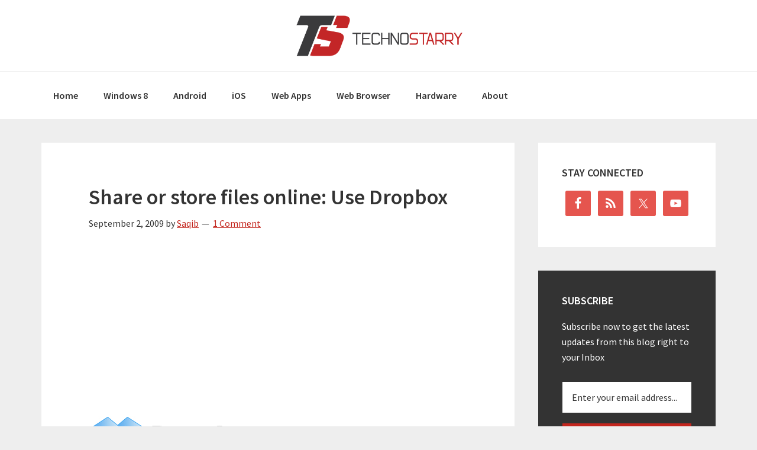

--- FILE ---
content_type: text/html; charset=UTF-8
request_url: https://www.technostarry.com/share-or-store-files-online-use-dropbox/
body_size: 12058
content:
<!DOCTYPE html>
<html lang="en-US">
<head >
<meta charset="UTF-8" />
<meta name="viewport" content="width=device-width, initial-scale=1" />
<meta name='robots' content='index, follow, max-image-preview:large, max-snippet:-1, max-video-preview:-1' />

	<!-- This site is optimized with the Yoast SEO plugin v26.8 - https://yoast.com/product/yoast-seo-wordpress/ -->
	<title>Share or store files online: Use Dropbox</title>
	<meta name="description" content="What makes Dropbox so special. There are many file sharing sites, but why Dropbox? The answer is &quot;synchronization&quot;. First of all, you&#039;ll need to download the software, install it.." />
	<link rel="canonical" href="https://www.technostarry.com/share-or-store-files-online-use-dropbox/" />
	<meta property="og:locale" content="en_US" />
	<meta property="og:type" content="article" />
	<meta property="og:title" content="Share or store files online: Use Dropbox" />
	<meta property="og:description" content="What makes Dropbox so special. There are many file sharing sites, but why Dropbox? The answer is &quot;synchronization&quot;. First of all, you&#039;ll need to download the software, install it.." />
	<meta property="og:url" content="https://www.technostarry.com/share-or-store-files-online-use-dropbox/" />
	<meta property="og:site_name" content="Technostarry" />
	<meta property="article:published_time" content="2009-09-01T20:09:14+00:00" />
	<meta property="article:modified_time" content="2010-12-24T19:34:14+00:00" />
	<meta property="og:image" content="https://www.technostarry.com/wp-content/uploads/2009/09/dropbox.jpg" />
	<meta property="og:image:width" content="306" />
	<meta property="og:image:height" content="94" />
	<meta property="og:image:type" content="image/jpeg" />
	<meta name="author" content="Saqib" />
	<meta name="twitter:card" content="summary_large_image" />
	<meta name="twitter:label1" content="Written by" />
	<meta name="twitter:data1" content="Saqib" />
	<meta name="twitter:label2" content="Est. reading time" />
	<meta name="twitter:data2" content="2 minutes" />
	<script type="application/ld+json" class="yoast-schema-graph">{"@context":"https://schema.org","@graph":[{"@type":"Article","@id":"https://www.technostarry.com/share-or-store-files-online-use-dropbox/#article","isPartOf":{"@id":"https://www.technostarry.com/share-or-store-files-online-use-dropbox/"},"author":{"name":"Saqib","@id":"https://www.technostarry.com/#/schema/person/7259e544644b7f6ae3c6b67e1383eddf"},"headline":"Share or store files online: Use Dropbox","datePublished":"2009-09-01T20:09:14+00:00","dateModified":"2010-12-24T19:34:14+00:00","mainEntityOfPage":{"@id":"https://www.technostarry.com/share-or-store-files-online-use-dropbox/"},"wordCount":416,"commentCount":1,"image":{"@id":"https://www.technostarry.com/share-or-store-files-online-use-dropbox/#primaryimage"},"thumbnailUrl":"https://www.technostarry.com/wp-content/uploads/2009/09/dropbox.jpg","keywords":["Dropbox"],"articleSection":["Linux","Windows"],"inLanguage":"en-US","potentialAction":[{"@type":"CommentAction","name":"Comment","target":["https://www.technostarry.com/share-or-store-files-online-use-dropbox/#respond"]}]},{"@type":"WebPage","@id":"https://www.technostarry.com/share-or-store-files-online-use-dropbox/","url":"https://www.technostarry.com/share-or-store-files-online-use-dropbox/","name":"Share or store files online: Use Dropbox","isPartOf":{"@id":"https://www.technostarry.com/#website"},"primaryImageOfPage":{"@id":"https://www.technostarry.com/share-or-store-files-online-use-dropbox/#primaryimage"},"image":{"@id":"https://www.technostarry.com/share-or-store-files-online-use-dropbox/#primaryimage"},"thumbnailUrl":"https://www.technostarry.com/wp-content/uploads/2009/09/dropbox.jpg","datePublished":"2009-09-01T20:09:14+00:00","dateModified":"2010-12-24T19:34:14+00:00","author":{"@id":"https://www.technostarry.com/#/schema/person/7259e544644b7f6ae3c6b67e1383eddf"},"description":"What makes Dropbox so special. There are many file sharing sites, but why Dropbox? The answer is \"synchronization\". First of all, you'll need to download the software, install it..","breadcrumb":{"@id":"https://www.technostarry.com/share-or-store-files-online-use-dropbox/#breadcrumb"},"inLanguage":"en-US","potentialAction":[{"@type":"ReadAction","target":["https://www.technostarry.com/share-or-store-files-online-use-dropbox/"]}]},{"@type":"ImageObject","inLanguage":"en-US","@id":"https://www.technostarry.com/share-or-store-files-online-use-dropbox/#primaryimage","url":"https://www.technostarry.com/wp-content/uploads/2009/09/dropbox.jpg","contentUrl":"https://www.technostarry.com/wp-content/uploads/2009/09/dropbox.jpg"},{"@type":"BreadcrumbList","@id":"https://www.technostarry.com/share-or-store-files-online-use-dropbox/#breadcrumb","itemListElement":[{"@type":"ListItem","position":1,"name":"Home","item":"https://www.technostarry.com/"},{"@type":"ListItem","position":2,"name":"Share or store files online: Use Dropbox"}]},{"@type":"WebSite","@id":"https://www.technostarry.com/#website","url":"https://www.technostarry.com/","name":"Technostarry","description":"","potentialAction":[{"@type":"SearchAction","target":{"@type":"EntryPoint","urlTemplate":"https://www.technostarry.com/?s={search_term_string}"},"query-input":{"@type":"PropertyValueSpecification","valueRequired":true,"valueName":"search_term_string"}}],"inLanguage":"en-US"},{"@type":"Person","@id":"https://www.technostarry.com/#/schema/person/7259e544644b7f6ae3c6b67e1383eddf","name":"Saqib","sameAs":["https://www.technostarry.com/"],"url":"https://www.technostarry.com/author/admin/"}]}</script>
	<!-- / Yoast SEO plugin. -->


<link rel='dns-prefetch' href='//fonts.googleapis.com' />
<link rel="alternate" type="application/rss+xml" title="Technostarry &raquo; Feed" href="https://feeds.feedburner.com/technostarry" />
<link rel="alternate" type="application/rss+xml" title="Technostarry &raquo; Comments Feed" href="https://www.technostarry.com/comments/feed/" />
<link rel="alternate" type="application/rss+xml" title="Technostarry &raquo; Share or store files online: Use Dropbox Comments Feed" href="https://www.technostarry.com/share-or-store-files-online-use-dropbox/feed/" />
<link rel="alternate" title="oEmbed (JSON)" type="application/json+oembed" href="https://www.technostarry.com/wp-json/oembed/1.0/embed?url=https%3A%2F%2Fwww.technostarry.com%2Fshare-or-store-files-online-use-dropbox%2F" />
<link rel="alternate" title="oEmbed (XML)" type="text/xml+oembed" href="https://www.technostarry.com/wp-json/oembed/1.0/embed?url=https%3A%2F%2Fwww.technostarry.com%2Fshare-or-store-files-online-use-dropbox%2F&#038;format=xml" />
<style id='wp-img-auto-sizes-contain-inline-css' type='text/css'>
img:is([sizes=auto i],[sizes^="auto," i]){contain-intrinsic-size:3000px 1500px}
/*# sourceURL=wp-img-auto-sizes-contain-inline-css */
</style>
<link rel='stylesheet' id='genesis-sample-css' href='https://www.technostarry.com/wp-content/themes/genesis-sample/style.css?ver=2.2.3' type='text/css' media='all' />
<style id='wp-emoji-styles-inline-css' type='text/css'>

	img.wp-smiley, img.emoji {
		display: inline !important;
		border: none !important;
		box-shadow: none !important;
		height: 1em !important;
		width: 1em !important;
		margin: 0 0.07em !important;
		vertical-align: -0.1em !important;
		background: none !important;
		padding: 0 !important;
	}
/*# sourceURL=wp-emoji-styles-inline-css */
</style>
<style id='wp-block-library-inline-css' type='text/css'>
:root{--wp-block-synced-color:#7a00df;--wp-block-synced-color--rgb:122,0,223;--wp-bound-block-color:var(--wp-block-synced-color);--wp-editor-canvas-background:#ddd;--wp-admin-theme-color:#007cba;--wp-admin-theme-color--rgb:0,124,186;--wp-admin-theme-color-darker-10:#006ba1;--wp-admin-theme-color-darker-10--rgb:0,107,160.5;--wp-admin-theme-color-darker-20:#005a87;--wp-admin-theme-color-darker-20--rgb:0,90,135;--wp-admin-border-width-focus:2px}@media (min-resolution:192dpi){:root{--wp-admin-border-width-focus:1.5px}}.wp-element-button{cursor:pointer}:root .has-very-light-gray-background-color{background-color:#eee}:root .has-very-dark-gray-background-color{background-color:#313131}:root .has-very-light-gray-color{color:#eee}:root .has-very-dark-gray-color{color:#313131}:root .has-vivid-green-cyan-to-vivid-cyan-blue-gradient-background{background:linear-gradient(135deg,#00d084,#0693e3)}:root .has-purple-crush-gradient-background{background:linear-gradient(135deg,#34e2e4,#4721fb 50%,#ab1dfe)}:root .has-hazy-dawn-gradient-background{background:linear-gradient(135deg,#faaca8,#dad0ec)}:root .has-subdued-olive-gradient-background{background:linear-gradient(135deg,#fafae1,#67a671)}:root .has-atomic-cream-gradient-background{background:linear-gradient(135deg,#fdd79a,#004a59)}:root .has-nightshade-gradient-background{background:linear-gradient(135deg,#330968,#31cdcf)}:root .has-midnight-gradient-background{background:linear-gradient(135deg,#020381,#2874fc)}:root{--wp--preset--font-size--normal:16px;--wp--preset--font-size--huge:42px}.has-regular-font-size{font-size:1em}.has-larger-font-size{font-size:2.625em}.has-normal-font-size{font-size:var(--wp--preset--font-size--normal)}.has-huge-font-size{font-size:var(--wp--preset--font-size--huge)}.has-text-align-center{text-align:center}.has-text-align-left{text-align:left}.has-text-align-right{text-align:right}.has-fit-text{white-space:nowrap!important}#end-resizable-editor-section{display:none}.aligncenter{clear:both}.items-justified-left{justify-content:flex-start}.items-justified-center{justify-content:center}.items-justified-right{justify-content:flex-end}.items-justified-space-between{justify-content:space-between}.screen-reader-text{border:0;clip-path:inset(50%);height:1px;margin:-1px;overflow:hidden;padding:0;position:absolute;width:1px;word-wrap:normal!important}.screen-reader-text:focus{background-color:#ddd;clip-path:none;color:#444;display:block;font-size:1em;height:auto;left:5px;line-height:normal;padding:15px 23px 14px;text-decoration:none;top:5px;width:auto;z-index:100000}html :where(.has-border-color){border-style:solid}html :where([style*=border-top-color]){border-top-style:solid}html :where([style*=border-right-color]){border-right-style:solid}html :where([style*=border-bottom-color]){border-bottom-style:solid}html :where([style*=border-left-color]){border-left-style:solid}html :where([style*=border-width]){border-style:solid}html :where([style*=border-top-width]){border-top-style:solid}html :where([style*=border-right-width]){border-right-style:solid}html :where([style*=border-bottom-width]){border-bottom-style:solid}html :where([style*=border-left-width]){border-left-style:solid}html :where(img[class*=wp-image-]){height:auto;max-width:100%}:where(figure){margin:0 0 1em}html :where(.is-position-sticky){--wp-admin--admin-bar--position-offset:var(--wp-admin--admin-bar--height,0px)}@media screen and (max-width:600px){html :where(.is-position-sticky){--wp-admin--admin-bar--position-offset:0px}}

/*# sourceURL=wp-block-library-inline-css */
</style><style id='global-styles-inline-css' type='text/css'>
:root{--wp--preset--aspect-ratio--square: 1;--wp--preset--aspect-ratio--4-3: 4/3;--wp--preset--aspect-ratio--3-4: 3/4;--wp--preset--aspect-ratio--3-2: 3/2;--wp--preset--aspect-ratio--2-3: 2/3;--wp--preset--aspect-ratio--16-9: 16/9;--wp--preset--aspect-ratio--9-16: 9/16;--wp--preset--color--black: #000000;--wp--preset--color--cyan-bluish-gray: #abb8c3;--wp--preset--color--white: #ffffff;--wp--preset--color--pale-pink: #f78da7;--wp--preset--color--vivid-red: #cf2e2e;--wp--preset--color--luminous-vivid-orange: #ff6900;--wp--preset--color--luminous-vivid-amber: #fcb900;--wp--preset--color--light-green-cyan: #7bdcb5;--wp--preset--color--vivid-green-cyan: #00d084;--wp--preset--color--pale-cyan-blue: #8ed1fc;--wp--preset--color--vivid-cyan-blue: #0693e3;--wp--preset--color--vivid-purple: #9b51e0;--wp--preset--gradient--vivid-cyan-blue-to-vivid-purple: linear-gradient(135deg,rgb(6,147,227) 0%,rgb(155,81,224) 100%);--wp--preset--gradient--light-green-cyan-to-vivid-green-cyan: linear-gradient(135deg,rgb(122,220,180) 0%,rgb(0,208,130) 100%);--wp--preset--gradient--luminous-vivid-amber-to-luminous-vivid-orange: linear-gradient(135deg,rgb(252,185,0) 0%,rgb(255,105,0) 100%);--wp--preset--gradient--luminous-vivid-orange-to-vivid-red: linear-gradient(135deg,rgb(255,105,0) 0%,rgb(207,46,46) 100%);--wp--preset--gradient--very-light-gray-to-cyan-bluish-gray: linear-gradient(135deg,rgb(238,238,238) 0%,rgb(169,184,195) 100%);--wp--preset--gradient--cool-to-warm-spectrum: linear-gradient(135deg,rgb(74,234,220) 0%,rgb(151,120,209) 20%,rgb(207,42,186) 40%,rgb(238,44,130) 60%,rgb(251,105,98) 80%,rgb(254,248,76) 100%);--wp--preset--gradient--blush-light-purple: linear-gradient(135deg,rgb(255,206,236) 0%,rgb(152,150,240) 100%);--wp--preset--gradient--blush-bordeaux: linear-gradient(135deg,rgb(254,205,165) 0%,rgb(254,45,45) 50%,rgb(107,0,62) 100%);--wp--preset--gradient--luminous-dusk: linear-gradient(135deg,rgb(255,203,112) 0%,rgb(199,81,192) 50%,rgb(65,88,208) 100%);--wp--preset--gradient--pale-ocean: linear-gradient(135deg,rgb(255,245,203) 0%,rgb(182,227,212) 50%,rgb(51,167,181) 100%);--wp--preset--gradient--electric-grass: linear-gradient(135deg,rgb(202,248,128) 0%,rgb(113,206,126) 100%);--wp--preset--gradient--midnight: linear-gradient(135deg,rgb(2,3,129) 0%,rgb(40,116,252) 100%);--wp--preset--font-size--small: 13px;--wp--preset--font-size--medium: 20px;--wp--preset--font-size--large: 36px;--wp--preset--font-size--x-large: 42px;--wp--preset--spacing--20: 0.44rem;--wp--preset--spacing--30: 0.67rem;--wp--preset--spacing--40: 1rem;--wp--preset--spacing--50: 1.5rem;--wp--preset--spacing--60: 2.25rem;--wp--preset--spacing--70: 3.38rem;--wp--preset--spacing--80: 5.06rem;--wp--preset--shadow--natural: 6px 6px 9px rgba(0, 0, 0, 0.2);--wp--preset--shadow--deep: 12px 12px 50px rgba(0, 0, 0, 0.4);--wp--preset--shadow--sharp: 6px 6px 0px rgba(0, 0, 0, 0.2);--wp--preset--shadow--outlined: 6px 6px 0px -3px rgb(255, 255, 255), 6px 6px rgb(0, 0, 0);--wp--preset--shadow--crisp: 6px 6px 0px rgb(0, 0, 0);}:where(.is-layout-flex){gap: 0.5em;}:where(.is-layout-grid){gap: 0.5em;}body .is-layout-flex{display: flex;}.is-layout-flex{flex-wrap: wrap;align-items: center;}.is-layout-flex > :is(*, div){margin: 0;}body .is-layout-grid{display: grid;}.is-layout-grid > :is(*, div){margin: 0;}:where(.wp-block-columns.is-layout-flex){gap: 2em;}:where(.wp-block-columns.is-layout-grid){gap: 2em;}:where(.wp-block-post-template.is-layout-flex){gap: 1.25em;}:where(.wp-block-post-template.is-layout-grid){gap: 1.25em;}.has-black-color{color: var(--wp--preset--color--black) !important;}.has-cyan-bluish-gray-color{color: var(--wp--preset--color--cyan-bluish-gray) !important;}.has-white-color{color: var(--wp--preset--color--white) !important;}.has-pale-pink-color{color: var(--wp--preset--color--pale-pink) !important;}.has-vivid-red-color{color: var(--wp--preset--color--vivid-red) !important;}.has-luminous-vivid-orange-color{color: var(--wp--preset--color--luminous-vivid-orange) !important;}.has-luminous-vivid-amber-color{color: var(--wp--preset--color--luminous-vivid-amber) !important;}.has-light-green-cyan-color{color: var(--wp--preset--color--light-green-cyan) !important;}.has-vivid-green-cyan-color{color: var(--wp--preset--color--vivid-green-cyan) !important;}.has-pale-cyan-blue-color{color: var(--wp--preset--color--pale-cyan-blue) !important;}.has-vivid-cyan-blue-color{color: var(--wp--preset--color--vivid-cyan-blue) !important;}.has-vivid-purple-color{color: var(--wp--preset--color--vivid-purple) !important;}.has-black-background-color{background-color: var(--wp--preset--color--black) !important;}.has-cyan-bluish-gray-background-color{background-color: var(--wp--preset--color--cyan-bluish-gray) !important;}.has-white-background-color{background-color: var(--wp--preset--color--white) !important;}.has-pale-pink-background-color{background-color: var(--wp--preset--color--pale-pink) !important;}.has-vivid-red-background-color{background-color: var(--wp--preset--color--vivid-red) !important;}.has-luminous-vivid-orange-background-color{background-color: var(--wp--preset--color--luminous-vivid-orange) !important;}.has-luminous-vivid-amber-background-color{background-color: var(--wp--preset--color--luminous-vivid-amber) !important;}.has-light-green-cyan-background-color{background-color: var(--wp--preset--color--light-green-cyan) !important;}.has-vivid-green-cyan-background-color{background-color: var(--wp--preset--color--vivid-green-cyan) !important;}.has-pale-cyan-blue-background-color{background-color: var(--wp--preset--color--pale-cyan-blue) !important;}.has-vivid-cyan-blue-background-color{background-color: var(--wp--preset--color--vivid-cyan-blue) !important;}.has-vivid-purple-background-color{background-color: var(--wp--preset--color--vivid-purple) !important;}.has-black-border-color{border-color: var(--wp--preset--color--black) !important;}.has-cyan-bluish-gray-border-color{border-color: var(--wp--preset--color--cyan-bluish-gray) !important;}.has-white-border-color{border-color: var(--wp--preset--color--white) !important;}.has-pale-pink-border-color{border-color: var(--wp--preset--color--pale-pink) !important;}.has-vivid-red-border-color{border-color: var(--wp--preset--color--vivid-red) !important;}.has-luminous-vivid-orange-border-color{border-color: var(--wp--preset--color--luminous-vivid-orange) !important;}.has-luminous-vivid-amber-border-color{border-color: var(--wp--preset--color--luminous-vivid-amber) !important;}.has-light-green-cyan-border-color{border-color: var(--wp--preset--color--light-green-cyan) !important;}.has-vivid-green-cyan-border-color{border-color: var(--wp--preset--color--vivid-green-cyan) !important;}.has-pale-cyan-blue-border-color{border-color: var(--wp--preset--color--pale-cyan-blue) !important;}.has-vivid-cyan-blue-border-color{border-color: var(--wp--preset--color--vivid-cyan-blue) !important;}.has-vivid-purple-border-color{border-color: var(--wp--preset--color--vivid-purple) !important;}.has-vivid-cyan-blue-to-vivid-purple-gradient-background{background: var(--wp--preset--gradient--vivid-cyan-blue-to-vivid-purple) !important;}.has-light-green-cyan-to-vivid-green-cyan-gradient-background{background: var(--wp--preset--gradient--light-green-cyan-to-vivid-green-cyan) !important;}.has-luminous-vivid-amber-to-luminous-vivid-orange-gradient-background{background: var(--wp--preset--gradient--luminous-vivid-amber-to-luminous-vivid-orange) !important;}.has-luminous-vivid-orange-to-vivid-red-gradient-background{background: var(--wp--preset--gradient--luminous-vivid-orange-to-vivid-red) !important;}.has-very-light-gray-to-cyan-bluish-gray-gradient-background{background: var(--wp--preset--gradient--very-light-gray-to-cyan-bluish-gray) !important;}.has-cool-to-warm-spectrum-gradient-background{background: var(--wp--preset--gradient--cool-to-warm-spectrum) !important;}.has-blush-light-purple-gradient-background{background: var(--wp--preset--gradient--blush-light-purple) !important;}.has-blush-bordeaux-gradient-background{background: var(--wp--preset--gradient--blush-bordeaux) !important;}.has-luminous-dusk-gradient-background{background: var(--wp--preset--gradient--luminous-dusk) !important;}.has-pale-ocean-gradient-background{background: var(--wp--preset--gradient--pale-ocean) !important;}.has-electric-grass-gradient-background{background: var(--wp--preset--gradient--electric-grass) !important;}.has-midnight-gradient-background{background: var(--wp--preset--gradient--midnight) !important;}.has-small-font-size{font-size: var(--wp--preset--font-size--small) !important;}.has-medium-font-size{font-size: var(--wp--preset--font-size--medium) !important;}.has-large-font-size{font-size: var(--wp--preset--font-size--large) !important;}.has-x-large-font-size{font-size: var(--wp--preset--font-size--x-large) !important;}
/*# sourceURL=global-styles-inline-css */
</style>

<style id='classic-theme-styles-inline-css' type='text/css'>
/*! This file is auto-generated */
.wp-block-button__link{color:#fff;background-color:#32373c;border-radius:9999px;box-shadow:none;text-decoration:none;padding:calc(.667em + 2px) calc(1.333em + 2px);font-size:1.125em}.wp-block-file__button{background:#32373c;color:#fff;text-decoration:none}
/*# sourceURL=/wp-includes/css/classic-themes.min.css */
</style>
<link rel='stylesheet' id='genesis-sample-fonts-css' href='//fonts.googleapis.com/css?family=Source+Sans+Pro%3A400%2C600%2C700&#038;ver=2.2.3' type='text/css' media='all' />
<link rel='stylesheet' id='dashicons-css' href='https://www.technostarry.com/wp-includes/css/dashicons.min.css?ver=791ffddc675ba9ec9ae56411575a54e1' type='text/css' media='all' />
<link rel='stylesheet' id='simple-social-icons-font-css' href='https://www.technostarry.com/wp-content/plugins/simple-social-icons/css/style.css?ver=3.0.2' type='text/css' media='all' />
<link rel='stylesheet' id='tablepress-default-css' href='https://www.technostarry.com/wp-content/plugins/tablepress/css/build/default.css?ver=3.1.3' type='text/css' media='all' />
<script type="text/javascript" src="https://www.technostarry.com/wp-includes/js/jquery/jquery.min.js?ver=3.7.1" id="jquery-core-js"></script>
<script type="text/javascript" src="https://www.technostarry.com/wp-includes/js/jquery/jquery-migrate.min.js?ver=3.4.1" id="jquery-migrate-js"></script>
<link rel="https://api.w.org/" href="https://www.technostarry.com/wp-json/" /><link rel="alternate" title="JSON" type="application/json" href="https://www.technostarry.com/wp-json/wp/v2/posts/594" /><link rel="icon" href="https://www.technostarry.com/wp-content/themes/genesis-sample/images/favicon.ico" />
<script>
  (function(i,s,o,g,r,a,m){i['GoogleAnalyticsObject']=r;i[r]=i[r]||function(){
  (i[r].q=i[r].q||[]).push(arguments)},i[r].l=1*new Date();a=s.createElement(o),
  m=s.getElementsByTagName(o)[0];a.async=1;a.src=g;m.parentNode.insertBefore(a,m)
  })(window,document,'script','//www.google-analytics.com/analytics.js','ga');

  ga('create', 'UA-9041147-3', 'auto');
  ga('send', 'pageview');

</script><style type="text/css">.site-title a { background: url(https://www.technostarry.com/wp-content/uploads/2016/07/logo.png) no-repeat !important; }</style>
</head>
<body data-rsssl=1 class="wp-singular post-template-default single single-post postid-594 single-format-standard wp-theme-genesis wp-child-theme-genesis-sample custom-header header-image header-full-width content-sidebar genesis-breadcrumbs-hidden genesis-footer-widgets-visible"><div class="site-container"><ul class="genesis-skip-link"><li><a href="#genesis-nav-primary" class="screen-reader-shortcut"> Skip to primary navigation</a></li><li><a href="#genesis-content" class="screen-reader-shortcut"> Skip to main content</a></li><li><a href="#genesis-sidebar-primary" class="screen-reader-shortcut"> Skip to primary sidebar</a></li><li><a href="#genesis-footer-widgets" class="screen-reader-shortcut"> Skip to footer</a></li></ul><header class="site-header"><div class="wrap"><div class="title-area"><p class="site-title"><a href="https://www.technostarry.com/">Technostarry</a></p></div></div></header><nav class="nav-primary" aria-label="Main" id="genesis-nav-primary"><div class="wrap"><ul id="menu-header-cat" class="menu genesis-nav-menu menu-primary js-superfish"><li id="menu-item-7845" class="menu-item menu-item-type-custom menu-item-object-custom menu-item-home menu-item-7845"><a href="https://www.technostarry.com/"><span >Home</span></a></li>
<li id="menu-item-9106" class="menu-item menu-item-type-taxonomy menu-item-object-category menu-item-9106"><a href="https://www.technostarry.com/category/windows-8/"><span >Windows 8</span></a></li>
<li id="menu-item-9661" class="menu-item menu-item-type-taxonomy menu-item-object-category menu-item-9661"><a href="https://www.technostarry.com/category/android/" title="Useful Android Apps"><span >Android</span></a></li>
<li id="menu-item-10109" class="menu-item menu-item-type-taxonomy menu-item-object-category menu-item-10109"><a href="https://www.technostarry.com/category/ios/" title="Useful iOS Apps"><span >iOS</span></a></li>
<li id="menu-item-4058" class="menu-item menu-item-type-taxonomy menu-item-object-category menu-item-4058"><a href="https://www.technostarry.com/category/web/" title="Useful websites/web apps"><span >Web Apps</span></a></li>
<li id="menu-item-11168" class="menu-item menu-item-type-taxonomy menu-item-object-category menu-item-11168"><a href="https://www.technostarry.com/category/web-browser/" title="Chrome &#038; Firefox"><span >Web Browser</span></a></li>
<li id="menu-item-4051" class="menu-item menu-item-type-taxonomy menu-item-object-category menu-item-4051"><a href="https://www.technostarry.com/category/hardware/"><span >Hardware</span></a></li>
<li id="menu-item-7857" class="menu-item menu-item-type-post_type menu-item-object-page menu-item-7857"><a href="https://www.technostarry.com/about/"><span >About</span></a></li>
</ul></div></nav><div class="site-inner"><div class="content-sidebar-wrap"><main class="content" id="genesis-content"><article class="post-594 post type-post status-publish format-standard category-linux category-windows tag-dropbox entry" aria-label="Share or store files online: Use Dropbox"><header class="entry-header"><h1 class="entry-title">Share or store files online: Use Dropbox</h1>
<p class="entry-meta"><time class="entry-time">September 2, 2009</time> by <span class="entry-author"><a href="https://www.technostarry.com/author/admin/" class="entry-author-link" rel="author"><span class="entry-author-name">Saqib</span></a></span> <span class="entry-comments-link"><a href="https://www.technostarry.com/share-or-store-files-online-use-dropbox/#comments">1 Comment</a></span> </p></header><div class="entry-content"><script async src="https://pagead2.googlesyndication.com/pagead/js/adsbygoogle.js?client=ca-pub-2821746624193038"
     crossorigin="anonymous"></script>
<!-- Tech blog 2023 -->
<ins class="adsbygoogle"
     style="display:block"
     data-ad-client="ca-pub-2821746624193038"
     data-ad-slot="8848847790"
     data-ad-format="auto"
     data-full-width-responsive="true"></ins>
<script>
     (adsbygoogle = window.adsbygoogle || []).push({});
</script><p><img decoding="async" class="alignnone size-full wp-image-596" title="dropbox" src="https://www.technostarry.com/wp-content/uploads/2009/09/dropbox.jpg" alt="dropbox" width="306" height="94" srcset="https://www.technostarry.com/wp-content/uploads/2009/09/dropbox.jpg 306w, https://www.technostarry.com/wp-content/uploads/2009/09/dropbox-300x92.jpg 300w" sizes="(max-width: 306px) 100vw, 306px" /></p>
<p>Heared this name? Dropbox. A very simple name but it can do wonders. In this digital age, we love our files very much. We can&#8217;t even think of loosing our important / precious files. That&#8217;s where Dropbox comes to the rescue. Ofcourse there are many websites which allow you to store files online, but dropbox is something different. It&#8217;s a somewhat new concept. I have been using Dropbox from more than a month and I love Dropbox. Lets see what makes Dropbox too good to use. <span id="more-594"></span></p>
<p>The question is what makes Dropbox so special. There are many file sharing sites, but why Dropbox? The answer is &#8220;synchronization&#8221;. The concept is simple, yet too effective. First of all, you&#8217;ll need to download the software, install it, and then create a account. Don&#8217;t forget to give your correct Email ID and password during the process. Now it will ask for &#8220;Dropbox Folder Location&#8221;. It is the location in your computer&#8217;s hard disk. Whichever files you need to upload, just copy and paste those files to this location. That&#8217;s it. Your files will be uploaded automatically. You can even add more PC&#8217;s and sync data across all of them. The current free account has a limit of 2 GB. You can gain some more space by referring Dropbox to your friends. This Dropbox software is available for Windows,             Mac and             Linux also. You can say, its a good multiplatform solution.</p>
<p>Lets look at another situation. Suppose you are in office and want to upload some files. Now you will just need to go to its website, login to your account and upload it. I must say here that upload speed of files is very fast. Now you just need to go home, connect internet and sit. Your files which you uploaded in office will automatically download in your home PC to your Dropbox Folder Location. Isn&#8217;t it too simple. You can also share these files with your friends. Just right click the file go to Dropbox and than click on &#8220;Copy Public Link&#8221;. Now share this link among your friends.<br />
<strong>Features at a glance:</strong></p>
<blockquote><p>Share your large files easily.<br />
Automatic data backup<br />
Sync files of any  type or size<br />
Track the changes to your files (If you wish, you can even recover the older version of the file)<br />
Multiplatform, supports Windows,             Mac and             Linux.</p></blockquote>
<p>So now, don&#8217;t wait, download Dropbox from <a href="https://www.dropbox.com/">www.dropbox.com</a></p>
</div><footer class="entry-footer"><p class="entry-meta"><span class="entry-categories">Filed Under: <a href="https://www.technostarry.com/category/linux/" rel="category tag">Linux</a>, <a href="https://www.technostarry.com/category/windows/" rel="category tag">Windows</a></span> <span class="entry-tags">Tagged With: <a href="https://www.technostarry.com/tag/dropbox/" rel="tag">Dropbox</a></span></p></footer></article><h2 class="screen-reader-text">Reader Interactions</h2><div class="entry-comments" id="comments"><h3>Comments</h3><ol class="comment-list">
	<li class="comment even thread-even depth-1" id="comment-883">
	<article id="article-comment-883">

		
		<header class="comment-header">
			<p class="comment-author">
				<span class="comment-author-name"><a href="http://bluehillsbeckon.blogspot.com" class="comment-author-link" rel="external nofollow">comp@ddict</a></span> <span class="says">says</span>			</p>

			<p class="comment-meta"><time class="comment-time"><a class="comment-time-link" href="https://www.technostarry.com/share-or-store-files-online-use-dropbox/#comment-883">September 7, 2009 at 10:06 am</a></time></p>		</header>

		<div class="comment-content">
			
			<p>Hmm, never heard of it, nice informative post.</p>
		</div>

		<div class="comment-reply"><a rel="nofollow" class="comment-reply-link" href="#comment-883" data-commentid="883" data-postid="594" data-belowelement="article-comment-883" data-respondelement="respond" data-replyto="Reply to comp@ddict" aria-label="Reply to comp@ddict">Reply</a></div>
		
	</article>
	</li><!-- #comment-## -->
</ol></div>	<div id="respond" class="comment-respond">
		<h3 id="reply-title" class="comment-reply-title">Leave a Reply <small><a rel="nofollow" id="cancel-comment-reply-link" href="/share-or-store-files-online-use-dropbox/#respond" style="display:none;">Cancel reply</a></small></h3><form action="https://www.technostarry.com/wp-comments-post.php" method="post" id="commentform" class="comment-form"><p class="comment-notes"><span id="email-notes">Your email address will not be published.</span> <span class="required-field-message">Required fields are marked <span class="required">*</span></span></p><p class="comment-form-comment"><label for="comment">Comment <span class="required">*</span></label> <textarea id="comment" name="comment" cols="45" rows="8" maxlength="65525" required></textarea></p><p class="comment-form-author"><label for="author">Name <span class="required">*</span></label> <input id="author" name="author" type="text" value="" size="30" maxlength="245" autocomplete="name" required /></p>
<p class="comment-form-email"><label for="email">Email <span class="required">*</span></label> <input id="email" name="email" type="email" value="" size="30" maxlength="100" aria-describedby="email-notes" autocomplete="email" required /></p>
<p class="comment-form-url"><label for="url">Website</label> <input id="url" name="url" type="url" value="" size="30" maxlength="200" autocomplete="url" /></p>
<p class="form-submit"><input name="submit" type="submit" id="submit" class="submit" value="Post Comment" /> <input type='hidden' name='comment_post_ID' value='594' id='comment_post_ID' />
<input type='hidden' name='comment_parent' id='comment_parent' value='0' />
</p><p style="display: none;"><input type="hidden" id="akismet_comment_nonce" name="akismet_comment_nonce" value="a62a9dc469" /></p><p style="display: none !important;" class="akismet-fields-container" data-prefix="ak_"><label>&#916;<textarea name="ak_hp_textarea" cols="45" rows="8" maxlength="100"></textarea></label><input type="hidden" id="ak_js_1" name="ak_js" value="144"/><script>document.getElementById( "ak_js_1" ).setAttribute( "value", ( new Date() ).getTime() );</script></p></form>	</div><!-- #respond -->
	</main><aside class="sidebar sidebar-primary widget-area" role="complementary" aria-label="Primary Sidebar" id="genesis-sidebar-primary"><h2 class="genesis-sidebar-title screen-reader-text">Primary Sidebar</h2><section id="simple-social-icons-2" class="widget simple-social-icons"><div class="widget-wrap"><h3 class="widgettitle widget-title">STAY CONNECTED</h3>
<ul class="alignleft"><li class="ssi-facebook"><a href="https://www.facebook.com/technostarry" ><svg role="img" class="social-facebook" aria-labelledby="social-facebook-2"><title id="social-facebook-2">Facebook</title><use xlink:href="https://www.technostarry.com/wp-content/plugins/simple-social-icons/symbol-defs.svg#social-facebook"></use></svg></a></li><li class="ssi-rss"><a href="http://feeds.feedburner.com/technostarry" ><svg role="img" class="social-rss" aria-labelledby="social-rss-2"><title id="social-rss-2">RSS</title><use xlink:href="https://www.technostarry.com/wp-content/plugins/simple-social-icons/symbol-defs.svg#social-rss"></use></svg></a></li><li class="ssi-twitter"><a href="https://twitter.com/technostarry" ><svg role="img" class="social-twitter" aria-labelledby="social-twitter-2"><title id="social-twitter-2">Twitter</title><use xlink:href="https://www.technostarry.com/wp-content/plugins/simple-social-icons/symbol-defs.svg#social-twitter"></use></svg></a></li><li class="ssi-youtube"><a href="http://www.youtube.com/user/technostarry" ><svg role="img" class="social-youtube" aria-labelledby="social-youtube-2"><title id="social-youtube-2">YouTube</title><use xlink:href="https://www.technostarry.com/wp-content/plugins/simple-social-icons/symbol-defs.svg#social-youtube"></use></svg></a></li></ul></div></section>
<section id="enews-ext-2" class="widget enews-widget"><div class="widget-wrap"><div class="enews enews-1-field"><h3 class="widgettitle widget-title">SUBSCRIBE</h3>
<p>Subscribe now to get the latest updates from this blog right to your Inbox</p>
			<form
					id="subscribe-enews-ext-2"
					action="https://feedburner.google.com/fb/a/mailverify"
					method="post"
					name="enews-ext-2"
									target="popupwindow"
					onsubmit="window.open( 'https://feedburner.google.com/fb/a/mailverify?uri=technostarry', 'popupwindow', 'scrollbars=yes,width=550,height=520');return true"
									xmlns="http://www.w3.org/1999/html">
				<input type="email" value="" id="subbox" aria-label="Enter your email address..." placeholder="Enter your email address..." name="email"
																																			required="required" />
				<input type="hidden" name="uri" value="technostarry" />
				<input type="hidden" name="loc" value="en_US" />
				<input type="submit" value="Submit" id="subbutton" />

							</form>
		</div></div></section>

		<section id="recent-posts-4" class="widget widget_recent_entries"><div class="widget-wrap">
		<h3 class="widgettitle widget-title">Recent Posts</h3>

		<ul>
											<li>
					<a href="https://www.technostarry.com/things-to-remember-before-buying-a-micro-sd-card/">6 Things to Remember Before Buying a Micro SD Card</a>
									</li>
											<li>
					<a href="https://www.technostarry.com/best-android-stock-market-apps-india/">5 Best Android Stock Market Apps for India</a>
									</li>
											<li>
					<a href="https://www.technostarry.com/facebook-app-alternatives-for-android/">Facebook App Alternatives for Android , and Why You Should Use Them</a>
									</li>
											<li>
					<a href="https://www.technostarry.com/kindle-oasis-vs-voyage-vs-paperwhite/">Kindle Oasis vs Voyage vs Paperwhite: Which one to Buy</a>
									</li>
					</ul>

		</div></section>
</aside></div></div><div class="footer-widgets" id="genesis-footer-widgets"><h2 class="genesis-sidebar-title screen-reader-text">Footer</h2><div class="wrap"><div class="widget-area footer-widgets-1 footer-widget-area"><section id="nav_menu-5" class="widget widget_nav_menu"><div class="widget-wrap"><h3 class="widgettitle widget-title">Links</h3>
<div class="menu-footer-2-container"><ul id="menu-footer-2" class="menu"><li id="menu-item-7853" class="menu-item menu-item-type-post_type menu-item-object-page menu-item-7853"><a rel="author" href="https://www.technostarry.com/about/">About</a></li>
<li id="menu-item-7851" class="menu-item menu-item-type-post_type menu-item-object-page menu-item-7851"><a href="https://www.technostarry.com/subscribe/">Subscribe</a></li>
<li id="menu-item-7852" class="menu-item menu-item-type-post_type menu-item-object-page menu-item-7852"><a href="https://www.technostarry.com/contact/">Contact</a></li>
<li id="menu-item-4247" class="menu-item menu-item-type-post_type menu-item-object-page menu-item-4247"><a href="https://www.technostarry.com/advertise/">Advertise</a></li>
<li id="menu-item-7850" class="menu-item menu-item-type-post_type menu-item-object-page menu-item-7850"><a href="https://www.technostarry.com/privacy-policy/">Privacy Policy</a></li>
</ul></div></div></section>
</div><div class="widget-area footer-widgets-2 footer-widget-area"><section id="nav_menu-6" class="widget widget_nav_menu"><div class="widget-wrap"><h3 class="widgettitle widget-title">Books on cloud storage services:</h3>
<div class="menu-footer-new-container"><ul id="menu-footer-new" class="menu"><li id="menu-item-11282" class="menu-item menu-item-type-post_type menu-item-object-page menu-item-11282"><a href="https://www.technostarry.com/mastering-onedrive-office-online-book/">Mastering OneDrive And Office Online</a></li>
<li id="menu-item-11283" class="menu-item menu-item-type-post_type menu-item-object-page menu-item-11283"><a href="https://www.technostarry.com/mastering-google-drive-and-docs-book/">Mastering Google Drive and Docs (With Tips)</a></li>
<li id="menu-item-11284" class="menu-item menu-item-type-post_type menu-item-object-page menu-item-11284"><a href="https://www.technostarry.com/mastering-dropbox-with-useful-tips-and-apps-book/">Mastering Dropbox with Useful Tips and Apps</a></li>
</ul></div></div></section>
</div><div class="widget-area footer-widgets-3 footer-widget-area"><section id="nav_menu-7" class="widget widget_nav_menu"><div class="widget-wrap"><h3 class="widgettitle widget-title">Must Read Articles</h3>
<div class="menu-must-read-articles-container"><ul id="menu-must-read-articles" class="menu"><li id="menu-item-11293" class="menu-item menu-item-type-custom menu-item-object-custom menu-item-11293"><a href="https://www.technostarry.com/android/how-to-change-default-apps-on-android/">How to Change Default Apps on Android</a></li>
<li id="menu-item-11294" class="menu-item menu-item-type-custom menu-item-object-custom menu-item-11294"><a href="https://www.technostarry.com/android/increase-battery-life-android-4-4-kitkat/">6 Tips to Increase Battery Life on Android 4.4 KitKat Devices</a></li>
<li id="menu-item-11291" class="menu-item menu-item-type-custom menu-item-object-custom menu-item-11291"><a href="https://www.technostarry.com/web/how-to-sendtransfer-documents-and-files-to-kindle-device/">How to Transfer Documents and Files to your Kindle</a></li>
<li id="menu-item-11292" class="menu-item menu-item-type-custom menu-item-object-custom menu-item-11292"><a href="https://www.technostarry.com/android/free-dictionary-apps-for-android/">5 Best Free Offline Dictionary Apps for Android</a></li>
</ul></div></div></section>
</div></div></div><footer class="site-footer"><div class="wrap">	<p>&copy; Copyright 2016 <a href="https://www.technostarry.com/">Technostarry</a> &middot; All Rights Reserved &middot; </p>
	</div></footer></div><script type="speculationrules">
{"prefetch":[{"source":"document","where":{"and":[{"href_matches":"/*"},{"not":{"href_matches":["/wp-*.php","/wp-admin/*","/wp-content/uploads/*","/wp-content/*","/wp-content/plugins/*","/wp-content/themes/genesis-sample/*","/wp-content/themes/genesis/*","/*\\?(.+)"]}},{"not":{"selector_matches":"a[rel~=\"nofollow\"]"}},{"not":{"selector_matches":".no-prefetch, .no-prefetch a"}}]},"eagerness":"conservative"}]}
</script>
<!-- Start of StatCounter Code for Default Guide -->
<script type="text/javascript">
var sc_project=4535045; 
var sc_invisible=1; 
var sc_security="86666529"; 
</script>
<script type="text/javascript"
src="https://www.statcounter.com/counter/counter.js"></script>
<noscript><div class="statcounter"><a title="hit counter"
href="http://statcounter.com/" target="_blank"><img
class="statcounter"
src="https://c.statcounter.com/4535045/0/86666529/1/"
alt="hit counter"></a></div></noscript>
<!-- End of StatCounter Code for Default Guide --><style type="text/css" media="screen">#simple-social-icons-2 ul li a, #simple-social-icons-2 ul li a:hover, #simple-social-icons-2 ul li a:focus { background-color: #e5554e !important; border-radius: 3px; color: #ffffff !important; border: 0px #ffffff solid !important; font-size: 21px; padding: 11px; }  #simple-social-icons-2 ul li a:hover, #simple-social-icons-2 ul li a:focus { background-color: #333333 !important; border-color: #ffffff !important; color: #ffffff !important; }  #simple-social-icons-2 ul li a:focus { outline: 1px dotted #333333 !important; }</style><script type="text/javascript" src="https://www.technostarry.com/wp-includes/js/comment-reply.min.js?ver=791ffddc675ba9ec9ae56411575a54e1" id="comment-reply-js" async="async" data-wp-strategy="async" fetchpriority="low"></script>
<script type="text/javascript" src="https://www.technostarry.com/wp-includes/js/hoverIntent.min.js?ver=1.10.2" id="hoverIntent-js"></script>
<script type="text/javascript" src="https://www.technostarry.com/wp-content/themes/genesis/lib/js/menu/superfish.min.js?ver=1.7.10" id="superfish-js"></script>
<script type="text/javascript" src="https://www.technostarry.com/wp-content/themes/genesis/lib/js/menu/superfish.args.min.js?ver=3.4.0" id="superfish-args-js"></script>
<script type="text/javascript" src="https://www.technostarry.com/wp-content/themes/genesis/lib/js/skip-links.min.js?ver=3.4.0" id="skip-links-js"></script>
<script type="text/javascript" id="genesis-sample-responsive-menu-js-extra">
/* <![CDATA[ */
var genesisSampleL10n = {"mainMenu":"Menu","subMenu":"Menu"};
//# sourceURL=genesis-sample-responsive-menu-js-extra
/* ]]> */
</script>
<script type="text/javascript" src="https://www.technostarry.com/wp-content/themes/genesis-sample/js/responsive-menu.js?ver=1.0.0" id="genesis-sample-responsive-menu-js"></script>
<script defer type="text/javascript" src="https://www.technostarry.com/wp-content/plugins/akismet/_inc/akismet-frontend.js?ver=1763013536" id="akismet-frontend-js"></script>
<script id="wp-emoji-settings" type="application/json">
{"baseUrl":"https://s.w.org/images/core/emoji/17.0.2/72x72/","ext":".png","svgUrl":"https://s.w.org/images/core/emoji/17.0.2/svg/","svgExt":".svg","source":{"concatemoji":"https://www.technostarry.com/wp-includes/js/wp-emoji-release.min.js?ver=791ffddc675ba9ec9ae56411575a54e1"}}
</script>
<script type="module">
/* <![CDATA[ */
/*! This file is auto-generated */
const a=JSON.parse(document.getElementById("wp-emoji-settings").textContent),o=(window._wpemojiSettings=a,"wpEmojiSettingsSupports"),s=["flag","emoji"];function i(e){try{var t={supportTests:e,timestamp:(new Date).valueOf()};sessionStorage.setItem(o,JSON.stringify(t))}catch(e){}}function c(e,t,n){e.clearRect(0,0,e.canvas.width,e.canvas.height),e.fillText(t,0,0);t=new Uint32Array(e.getImageData(0,0,e.canvas.width,e.canvas.height).data);e.clearRect(0,0,e.canvas.width,e.canvas.height),e.fillText(n,0,0);const a=new Uint32Array(e.getImageData(0,0,e.canvas.width,e.canvas.height).data);return t.every((e,t)=>e===a[t])}function p(e,t){e.clearRect(0,0,e.canvas.width,e.canvas.height),e.fillText(t,0,0);var n=e.getImageData(16,16,1,1);for(let e=0;e<n.data.length;e++)if(0!==n.data[e])return!1;return!0}function u(e,t,n,a){switch(t){case"flag":return n(e,"\ud83c\udff3\ufe0f\u200d\u26a7\ufe0f","\ud83c\udff3\ufe0f\u200b\u26a7\ufe0f")?!1:!n(e,"\ud83c\udde8\ud83c\uddf6","\ud83c\udde8\u200b\ud83c\uddf6")&&!n(e,"\ud83c\udff4\udb40\udc67\udb40\udc62\udb40\udc65\udb40\udc6e\udb40\udc67\udb40\udc7f","\ud83c\udff4\u200b\udb40\udc67\u200b\udb40\udc62\u200b\udb40\udc65\u200b\udb40\udc6e\u200b\udb40\udc67\u200b\udb40\udc7f");case"emoji":return!a(e,"\ud83e\u1fac8")}return!1}function f(e,t,n,a){let r;const o=(r="undefined"!=typeof WorkerGlobalScope&&self instanceof WorkerGlobalScope?new OffscreenCanvas(300,150):document.createElement("canvas")).getContext("2d",{willReadFrequently:!0}),s=(o.textBaseline="top",o.font="600 32px Arial",{});return e.forEach(e=>{s[e]=t(o,e,n,a)}),s}function r(e){var t=document.createElement("script");t.src=e,t.defer=!0,document.head.appendChild(t)}a.supports={everything:!0,everythingExceptFlag:!0},new Promise(t=>{let n=function(){try{var e=JSON.parse(sessionStorage.getItem(o));if("object"==typeof e&&"number"==typeof e.timestamp&&(new Date).valueOf()<e.timestamp+604800&&"object"==typeof e.supportTests)return e.supportTests}catch(e){}return null}();if(!n){if("undefined"!=typeof Worker&&"undefined"!=typeof OffscreenCanvas&&"undefined"!=typeof URL&&URL.createObjectURL&&"undefined"!=typeof Blob)try{var e="postMessage("+f.toString()+"("+[JSON.stringify(s),u.toString(),c.toString(),p.toString()].join(",")+"));",a=new Blob([e],{type:"text/javascript"});const r=new Worker(URL.createObjectURL(a),{name:"wpTestEmojiSupports"});return void(r.onmessage=e=>{i(n=e.data),r.terminate(),t(n)})}catch(e){}i(n=f(s,u,c,p))}t(n)}).then(e=>{for(const n in e)a.supports[n]=e[n],a.supports.everything=a.supports.everything&&a.supports[n],"flag"!==n&&(a.supports.everythingExceptFlag=a.supports.everythingExceptFlag&&a.supports[n]);var t;a.supports.everythingExceptFlag=a.supports.everythingExceptFlag&&!a.supports.flag,a.supports.everything||((t=a.source||{}).concatemoji?r(t.concatemoji):t.wpemoji&&t.twemoji&&(r(t.twemoji),r(t.wpemoji)))});
//# sourceURL=https://www.technostarry.com/wp-includes/js/wp-emoji-loader.min.js
/* ]]> */
</script>
</body></html>


<!-- Page cached by LiteSpeed Cache 7.2 on 2026-01-22 20:13:39 -->

--- FILE ---
content_type: text/html; charset=utf-8
request_url: https://www.google.com/recaptcha/api2/aframe
body_size: 267
content:
<!DOCTYPE HTML><html><head><meta http-equiv="content-type" content="text/html; charset=UTF-8"></head><body><script nonce="KXHA08x5Au6CrmKy8N5ghg">/** Anti-fraud and anti-abuse applications only. See google.com/recaptcha */ try{var clients={'sodar':'https://pagead2.googlesyndication.com/pagead/sodar?'};window.addEventListener("message",function(a){try{if(a.source===window.parent){var b=JSON.parse(a.data);var c=clients[b['id']];if(c){var d=document.createElement('img');d.src=c+b['params']+'&rc='+(localStorage.getItem("rc::a")?sessionStorage.getItem("rc::b"):"");window.document.body.appendChild(d);sessionStorage.setItem("rc::e",parseInt(sessionStorage.getItem("rc::e")||0)+1);localStorage.setItem("rc::h",'1769357047028');}}}catch(b){}});window.parent.postMessage("_grecaptcha_ready", "*");}catch(b){}</script></body></html>